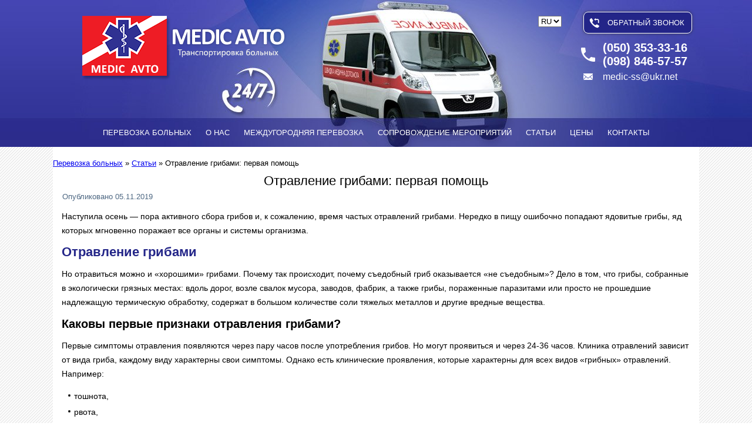

--- FILE ---
content_type: text/html; charset=UTF-8
request_url: https://medic-ss.com.ua/ru/otravlenie-gribami/
body_size: 17781
content:
<!DOCTYPE html><html lang="ru-RU"><head><script data-no-optimize="1">var litespeed_docref=sessionStorage.getItem("litespeed_docref");litespeed_docref&&(Object.defineProperty(document,"referrer",{get:function(){return litespeed_docref}}),sessionStorage.removeItem("litespeed_docref"));</script><meta http-equiv="Content-Type" content="text/html; charset=utf-8"><meta name="viewport" content="width=device-width, initial-scale=1.0"><title>Отравление грибами: первая помощь - Медик авто - Киев</title><meta name="google-site-verification" content="UogpGZmRRGhdXmO9wEjA9VCK_bLg66hnBuxHp-qx5NM" /><!--[if lt IE 9]><script src="https://html5shiv.googlecode.com/svn/trunk/html5.js"></script><![endif]--><meta name='robots' content='index, follow, max-image-preview:large, max-snippet:-1, max-video-preview:-1' /><link rel="alternate" href="https://medic-ss.com.ua/ru/otravlenie-gribami/" hreflang="ru" /><link rel="alternate" href="https://medic-ss.com.ua/uk/otruyennya-gribami/" hreflang="uk" /><meta name="description" content="Отравление грибами: первая помощь - Медик авто Транспортировка лежачих больных в Киеве и по Украине - (095) 629-72-72 - (098) 846-57-57" /><link rel="canonical" href="https://medic-ss.com.ua/ru/otravlenie-gribami/" /><meta property="og:locale" content="ru_RU" /><meta property="og:locale:alternate" content="uk_UA" /><meta property="og:type" content="article" /><meta property="og:title" content="Отравление грибами: первая помощь - Медик авто - Киев" /><meta property="og:description" content="Отравление грибами: первая помощь - Медик авто Транспортировка лежачих больных в Киеве и по Украине - (095) 629-72-72 - (098) 846-57-57" /><meta property="og:url" content="https://medic-ss.com.ua/ru/otravlenie-gribami/" /><meta property="og:site_name" content="Медик авто" /><meta property="article:published_time" content="2019-11-05T08:39:45+00:00" /><meta property="article:modified_time" content="2021-12-13T17:57:27+00:00" /><meta property="og:image" content="https://medic-ss.com.ua/wp-content/uploads/2019/11/otravlenie-gribami.jpg" /><meta property="og:image:width" content="640" /><meta property="og:image:height" content="302" /><meta property="og:image:type" content="image/jpeg" /><meta name="author" content="Медик Авто Компания" /><meta name="twitter:card" content="summary_large_image" /> <script type="application/ld+json" class="yoast-schema-graph">{"@context":"https://schema.org","@graph":[{"@type":"Article","@id":"https://medic-ss.com.ua/ru/otravlenie-gribami/#article","isPartOf":{"@id":"https://medic-ss.com.ua/ru/otravlenie-gribami/"},"author":{"name":"Медик Авто Компания","@id":"https://medic-ss.com.ua/ru/#/schema/person/03d24684746e9b4ef6407b8d5321f081"},"headline":"Отравление грибами: первая помощь","datePublished":"2019-11-05T08:39:45+00:00","dateModified":"2021-12-13T17:57:27+00:00","mainEntityOfPage":{"@id":"https://medic-ss.com.ua/ru/otravlenie-gribami/"},"wordCount":364,"publisher":{"@id":"https://medic-ss.com.ua/ru/#organization"},"image":{"@id":"https://medic-ss.com.ua/ru/otravlenie-gribami/#primaryimage"},"thumbnailUrl":"https://medic-ss.com.ua/wp-content/uploads/2019/11/otravlenie-gribami.jpg","articleSection":["Статьи"],"inLanguage":"ru-RU"},{"@type":"WebPage","@id":"https://medic-ss.com.ua/ru/otravlenie-gribami/","url":"https://medic-ss.com.ua/ru/otravlenie-gribami/","name":"Отравление грибами: первая помощь - Медик авто - Киев","isPartOf":{"@id":"https://medic-ss.com.ua/ru/#website"},"primaryImageOfPage":{"@id":"https://medic-ss.com.ua/ru/otravlenie-gribami/#primaryimage"},"image":{"@id":"https://medic-ss.com.ua/ru/otravlenie-gribami/#primaryimage"},"thumbnailUrl":"https://medic-ss.com.ua/wp-content/uploads/2019/11/otravlenie-gribami.jpg","datePublished":"2019-11-05T08:39:45+00:00","dateModified":"2021-12-13T17:57:27+00:00","description":"Отравление грибами: первая помощь - Медик авто Транспортировка лежачих больных в Киеве и по Украине - (095) 629-72-72 - (098) 846-57-57","breadcrumb":{"@id":"https://medic-ss.com.ua/ru/otravlenie-gribami/#breadcrumb"},"inLanguage":"ru-RU","potentialAction":[{"@type":"ReadAction","target":["https://medic-ss.com.ua/ru/otravlenie-gribami/"]}]},{"@type":"ImageObject","inLanguage":"ru-RU","@id":"https://medic-ss.com.ua/ru/otravlenie-gribami/#primaryimage","url":"https://medic-ss.com.ua/wp-content/uploads/2019/11/otravlenie-gribami.jpg","contentUrl":"https://medic-ss.com.ua/wp-content/uploads/2019/11/otravlenie-gribami.jpg","width":640,"height":302,"caption":"Отравление грибами первая помощь"},{"@type":"BreadcrumbList","@id":"https://medic-ss.com.ua/ru/otravlenie-gribami/#breadcrumb","itemListElement":[{"@type":"ListItem","position":1,"name":"Перевозка больных","item":"https://medic-ss.com.ua/ru/"},{"@type":"ListItem","position":2,"name":"Статьи","item":"https://medic-ss.com.ua/ru/news/"},{"@type":"ListItem","position":3,"name":"Отравление грибами: первая помощь"}]},{"@type":"WebSite","@id":"https://medic-ss.com.ua/ru/#website","url":"https://medic-ss.com.ua/ru/","name":"Медик авто","description":"Транспортировка больных, перевозка больных, мед такси Киев","publisher":{"@id":"https://medic-ss.com.ua/ru/#organization"},"potentialAction":[{"@type":"SearchAction","target":{"@type":"EntryPoint","urlTemplate":"https://medic-ss.com.ua/ru/?s={search_term_string}"},"query-input":{"@type":"PropertyValueSpecification","valueRequired":true,"valueName":"search_term_string"}}],"inLanguage":"ru-RU"},{"@type":"Organization","@id":"https://medic-ss.com.ua/ru/#organization","name":"Перевозка лежачих больных","url":"https://medic-ss.com.ua/ru/","logo":{"@type":"ImageObject","inLanguage":"ru-RU","@id":"https://medic-ss.com.ua/ru/#/schema/logo/image/","url":"https://medic-ss.com.ua/wp-content/uploads/2015/10/firma-perevozka-bolnyh.png","contentUrl":"https://medic-ss.com.ua/wp-content/uploads/2015/10/firma-perevozka-bolnyh.png","width":361,"height":130,"caption":"Перевозка лежачих больных"},"image":{"@id":"https://medic-ss.com.ua/ru/#/schema/logo/image/"}},{"@type":"Person","@id":"https://medic-ss.com.ua/ru/#/schema/person/03d24684746e9b4ef6407b8d5321f081","name":"Медик Авто Компания","sameAs":["https://medic-ss.com.ua/"]}]}</script>  <script id="wpp-js" type="litespeed/javascript" data-src="https://medic-ss.com.ua/wp-content/plugins/wordpress-popular-posts/assets/js/wpp.min.js?ver=7.3.6" data-sampling="0" data-sampling-rate="100" data-api-url="https://medic-ss.com.ua/wp-json/wordpress-popular-posts" data-post-id="2155" data-token="0d1b0c9240" data-lang="ru" data-debug="0"></script> <link rel="alternate" title="oEmbed (JSON)" type="application/json+oembed" href="https://medic-ss.com.ua/wp-json/oembed/1.0/embed?url=https%3A%2F%2Fmedic-ss.com.ua%2Fru%2Fotravlenie-gribami%2F&#038;lang=ru" /><link rel="alternate" title="oEmbed (XML)" type="text/xml+oembed" href="https://medic-ss.com.ua/wp-json/oembed/1.0/embed?url=https%3A%2F%2Fmedic-ss.com.ua%2Fru%2Fotravlenie-gribami%2F&#038;format=xml&#038;lang=ru" /><style id='wp-img-auto-sizes-contain-inline-css' type='text/css'>img:is([sizes=auto i],[sizes^="auto," i]){contain-intrinsic-size:3000px 1500px}
/*# sourceURL=wp-img-auto-sizes-contain-inline-css */</style><link data-optimized="2" rel="stylesheet" href="https://medic-ss.com.ua/wp-content/litespeed/css/3594173faf415f793a785eb561a28192.css?ver=4f3ef" /><style id='wp-block-image-inline-css' type='text/css'>.wp-block-image>a,.wp-block-image>figure>a{display:inline-block}.wp-block-image img{box-sizing:border-box;height:auto;max-width:100%;vertical-align:bottom}@media not (prefers-reduced-motion){.wp-block-image img.hide{visibility:hidden}.wp-block-image img.show{animation:show-content-image .4s}}.wp-block-image[style*=border-radius] img,.wp-block-image[style*=border-radius]>a{border-radius:inherit}.wp-block-image.has-custom-border img{box-sizing:border-box}.wp-block-image.aligncenter{text-align:center}.wp-block-image.alignfull>a,.wp-block-image.alignwide>a{width:100%}.wp-block-image.alignfull img,.wp-block-image.alignwide img{height:auto;width:100%}.wp-block-image .aligncenter,.wp-block-image .alignleft,.wp-block-image .alignright,.wp-block-image.aligncenter,.wp-block-image.alignleft,.wp-block-image.alignright{display:table}.wp-block-image .aligncenter>figcaption,.wp-block-image .alignleft>figcaption,.wp-block-image .alignright>figcaption,.wp-block-image.aligncenter>figcaption,.wp-block-image.alignleft>figcaption,.wp-block-image.alignright>figcaption{caption-side:bottom;display:table-caption}.wp-block-image .alignleft{float:left;margin:.5em 1em .5em 0}.wp-block-image .alignright{float:right;margin:.5em 0 .5em 1em}.wp-block-image .aligncenter{margin-left:auto;margin-right:auto}.wp-block-image :where(figcaption){margin-bottom:1em;margin-top:.5em}.wp-block-image.is-style-circle-mask img{border-radius:9999px}@supports ((-webkit-mask-image:none) or (mask-image:none)) or (-webkit-mask-image:none){.wp-block-image.is-style-circle-mask img{border-radius:0;-webkit-mask-image:url('data:image/svg+xml;utf8,<svg viewBox="0 0 100 100" xmlns="http://www.w3.org/2000/svg"><circle cx="50" cy="50" r="50"/></svg>');mask-image:url('data:image/svg+xml;utf8,<svg viewBox="0 0 100 100" xmlns="http://www.w3.org/2000/svg"><circle cx="50" cy="50" r="50"/></svg>');mask-mode:alpha;-webkit-mask-position:center;mask-position:center;-webkit-mask-repeat:no-repeat;mask-repeat:no-repeat;-webkit-mask-size:contain;mask-size:contain}}:root :where(.wp-block-image.is-style-rounded img,.wp-block-image .is-style-rounded img){border-radius:9999px}.wp-block-image figure{margin:0}.wp-lightbox-container{display:flex;flex-direction:column;position:relative}.wp-lightbox-container img{cursor:zoom-in}.wp-lightbox-container img:hover+button{opacity:1}.wp-lightbox-container button{align-items:center;backdrop-filter:blur(16px) saturate(180%);background-color:#5a5a5a40;border:none;border-radius:4px;cursor:zoom-in;display:flex;height:20px;justify-content:center;opacity:0;padding:0;position:absolute;right:16px;text-align:center;top:16px;width:20px;z-index:100}@media not (prefers-reduced-motion){.wp-lightbox-container button{transition:opacity .2s ease}}.wp-lightbox-container button:focus-visible{outline:3px auto #5a5a5a40;outline:3px auto -webkit-focus-ring-color;outline-offset:3px}.wp-lightbox-container button:hover{cursor:pointer;opacity:1}.wp-lightbox-container button:focus{opacity:1}.wp-lightbox-container button:focus,.wp-lightbox-container button:hover,.wp-lightbox-container button:not(:hover):not(:active):not(.has-background){background-color:#5a5a5a40;border:none}.wp-lightbox-overlay{box-sizing:border-box;cursor:zoom-out;height:100vh;left:0;overflow:hidden;position:fixed;top:0;visibility:hidden;width:100%;z-index:100000}.wp-lightbox-overlay .close-button{align-items:center;cursor:pointer;display:flex;justify-content:center;min-height:40px;min-width:40px;padding:0;position:absolute;right:calc(env(safe-area-inset-right) + 16px);top:calc(env(safe-area-inset-top) + 16px);z-index:5000000}.wp-lightbox-overlay .close-button:focus,.wp-lightbox-overlay .close-button:hover,.wp-lightbox-overlay .close-button:not(:hover):not(:active):not(.has-background){background:none;border:none}.wp-lightbox-overlay .lightbox-image-container{height:var(--wp--lightbox-container-height);left:50%;overflow:hidden;position:absolute;top:50%;transform:translate(-50%,-50%);transform-origin:top left;width:var(--wp--lightbox-container-width);z-index:9999999999}.wp-lightbox-overlay .wp-block-image{align-items:center;box-sizing:border-box;display:flex;height:100%;justify-content:center;margin:0;position:relative;transform-origin:0 0;width:100%;z-index:3000000}.wp-lightbox-overlay .wp-block-image img{height:var(--wp--lightbox-image-height);min-height:var(--wp--lightbox-image-height);min-width:var(--wp--lightbox-image-width);width:var(--wp--lightbox-image-width)}.wp-lightbox-overlay .wp-block-image figcaption{display:none}.wp-lightbox-overlay button{background:none;border:none}.wp-lightbox-overlay .scrim{background-color:#fff;height:100%;opacity:.9;position:absolute;width:100%;z-index:2000000}.wp-lightbox-overlay.active{visibility:visible}@media not (prefers-reduced-motion){.wp-lightbox-overlay.active{animation:turn-on-visibility .25s both}.wp-lightbox-overlay.active img{animation:turn-on-visibility .35s both}.wp-lightbox-overlay.show-closing-animation:not(.active){animation:turn-off-visibility .35s both}.wp-lightbox-overlay.show-closing-animation:not(.active) img{animation:turn-off-visibility .25s both}.wp-lightbox-overlay.zoom.active{animation:none;opacity:1;visibility:visible}.wp-lightbox-overlay.zoom.active .lightbox-image-container{animation:lightbox-zoom-in .4s}.wp-lightbox-overlay.zoom.active .lightbox-image-container img{animation:none}.wp-lightbox-overlay.zoom.active .scrim{animation:turn-on-visibility .4s forwards}.wp-lightbox-overlay.zoom.show-closing-animation:not(.active){animation:none}.wp-lightbox-overlay.zoom.show-closing-animation:not(.active) .lightbox-image-container{animation:lightbox-zoom-out .4s}.wp-lightbox-overlay.zoom.show-closing-animation:not(.active) .lightbox-image-container img{animation:none}.wp-lightbox-overlay.zoom.show-closing-animation:not(.active) .scrim{animation:turn-off-visibility .4s forwards}}@keyframes show-content-image{0%{visibility:hidden}99%{visibility:hidden}to{visibility:visible}}@keyframes turn-on-visibility{0%{opacity:0}to{opacity:1}}@keyframes turn-off-visibility{0%{opacity:1;visibility:visible}99%{opacity:0;visibility:visible}to{opacity:0;visibility:hidden}}@keyframes lightbox-zoom-in{0%{transform:translate(calc((-100vw + var(--wp--lightbox-scrollbar-width))/2 + var(--wp--lightbox-initial-left-position)),calc(-50vh + var(--wp--lightbox-initial-top-position))) scale(var(--wp--lightbox-scale))}to{transform:translate(-50%,-50%) scale(1)}}@keyframes lightbox-zoom-out{0%{transform:translate(-50%,-50%) scale(1);visibility:visible}99%{visibility:visible}to{transform:translate(calc((-100vw + var(--wp--lightbox-scrollbar-width))/2 + var(--wp--lightbox-initial-left-position)),calc(-50vh + var(--wp--lightbox-initial-top-position))) scale(var(--wp--lightbox-scale));visibility:hidden}}
/*# sourceURL=https://medic-ss.com.ua/wp-includes/blocks/image/style.min.css */</style><style id='wp-block-paragraph-inline-css' type='text/css'>.is-small-text{font-size:.875em}.is-regular-text{font-size:1em}.is-large-text{font-size:2.25em}.is-larger-text{font-size:3em}.has-drop-cap:not(:focus):first-letter{float:left;font-size:8.4em;font-style:normal;font-weight:100;line-height:.68;margin:.05em .1em 0 0;text-transform:uppercase}body.rtl .has-drop-cap:not(:focus):first-letter{float:none;margin-left:.1em}p.has-drop-cap.has-background{overflow:hidden}:root :where(p.has-background){padding:1.25em 2.375em}:where(p.has-text-color:not(.has-link-color)) a{color:inherit}p.has-text-align-left[style*="writing-mode:vertical-lr"],p.has-text-align-right[style*="writing-mode:vertical-rl"]{rotate:180deg}
/*# sourceURL=https://medic-ss.com.ua/wp-includes/blocks/paragraph/style.min.css */</style><style id='global-styles-inline-css' type='text/css'>:root{--wp--preset--aspect-ratio--square: 1;--wp--preset--aspect-ratio--4-3: 4/3;--wp--preset--aspect-ratio--3-4: 3/4;--wp--preset--aspect-ratio--3-2: 3/2;--wp--preset--aspect-ratio--2-3: 2/3;--wp--preset--aspect-ratio--16-9: 16/9;--wp--preset--aspect-ratio--9-16: 9/16;--wp--preset--color--black: #000000;--wp--preset--color--cyan-bluish-gray: #abb8c3;--wp--preset--color--white: #ffffff;--wp--preset--color--pale-pink: #f78da7;--wp--preset--color--vivid-red: #cf2e2e;--wp--preset--color--luminous-vivid-orange: #ff6900;--wp--preset--color--luminous-vivid-amber: #fcb900;--wp--preset--color--light-green-cyan: #7bdcb5;--wp--preset--color--vivid-green-cyan: #00d084;--wp--preset--color--pale-cyan-blue: #8ed1fc;--wp--preset--color--vivid-cyan-blue: #0693e3;--wp--preset--color--vivid-purple: #9b51e0;--wp--preset--gradient--vivid-cyan-blue-to-vivid-purple: linear-gradient(135deg,rgb(6,147,227) 0%,rgb(155,81,224) 100%);--wp--preset--gradient--light-green-cyan-to-vivid-green-cyan: linear-gradient(135deg,rgb(122,220,180) 0%,rgb(0,208,130) 100%);--wp--preset--gradient--luminous-vivid-amber-to-luminous-vivid-orange: linear-gradient(135deg,rgb(252,185,0) 0%,rgb(255,105,0) 100%);--wp--preset--gradient--luminous-vivid-orange-to-vivid-red: linear-gradient(135deg,rgb(255,105,0) 0%,rgb(207,46,46) 100%);--wp--preset--gradient--very-light-gray-to-cyan-bluish-gray: linear-gradient(135deg,rgb(238,238,238) 0%,rgb(169,184,195) 100%);--wp--preset--gradient--cool-to-warm-spectrum: linear-gradient(135deg,rgb(74,234,220) 0%,rgb(151,120,209) 20%,rgb(207,42,186) 40%,rgb(238,44,130) 60%,rgb(251,105,98) 80%,rgb(254,248,76) 100%);--wp--preset--gradient--blush-light-purple: linear-gradient(135deg,rgb(255,206,236) 0%,rgb(152,150,240) 100%);--wp--preset--gradient--blush-bordeaux: linear-gradient(135deg,rgb(254,205,165) 0%,rgb(254,45,45) 50%,rgb(107,0,62) 100%);--wp--preset--gradient--luminous-dusk: linear-gradient(135deg,rgb(255,203,112) 0%,rgb(199,81,192) 50%,rgb(65,88,208) 100%);--wp--preset--gradient--pale-ocean: linear-gradient(135deg,rgb(255,245,203) 0%,rgb(182,227,212) 50%,rgb(51,167,181) 100%);--wp--preset--gradient--electric-grass: linear-gradient(135deg,rgb(202,248,128) 0%,rgb(113,206,126) 100%);--wp--preset--gradient--midnight: linear-gradient(135deg,rgb(2,3,129) 0%,rgb(40,116,252) 100%);--wp--preset--font-size--small: 13px;--wp--preset--font-size--medium: 20px;--wp--preset--font-size--large: 36px;--wp--preset--font-size--x-large: 42px;--wp--preset--spacing--20: 0.44rem;--wp--preset--spacing--30: 0.67rem;--wp--preset--spacing--40: 1rem;--wp--preset--spacing--50: 1.5rem;--wp--preset--spacing--60: 2.25rem;--wp--preset--spacing--70: 3.38rem;--wp--preset--spacing--80: 5.06rem;--wp--preset--shadow--natural: 6px 6px 9px rgba(0, 0, 0, 0.2);--wp--preset--shadow--deep: 12px 12px 50px rgba(0, 0, 0, 0.4);--wp--preset--shadow--sharp: 6px 6px 0px rgba(0, 0, 0, 0.2);--wp--preset--shadow--outlined: 6px 6px 0px -3px rgb(255, 255, 255), 6px 6px rgb(0, 0, 0);--wp--preset--shadow--crisp: 6px 6px 0px rgb(0, 0, 0);}:where(.is-layout-flex){gap: 0.5em;}:where(.is-layout-grid){gap: 0.5em;}body .is-layout-flex{display: flex;}.is-layout-flex{flex-wrap: wrap;align-items: center;}.is-layout-flex > :is(*, div){margin: 0;}body .is-layout-grid{display: grid;}.is-layout-grid > :is(*, div){margin: 0;}:where(.wp-block-columns.is-layout-flex){gap: 2em;}:where(.wp-block-columns.is-layout-grid){gap: 2em;}:where(.wp-block-post-template.is-layout-flex){gap: 1.25em;}:where(.wp-block-post-template.is-layout-grid){gap: 1.25em;}.has-black-color{color: var(--wp--preset--color--black) !important;}.has-cyan-bluish-gray-color{color: var(--wp--preset--color--cyan-bluish-gray) !important;}.has-white-color{color: var(--wp--preset--color--white) !important;}.has-pale-pink-color{color: var(--wp--preset--color--pale-pink) !important;}.has-vivid-red-color{color: var(--wp--preset--color--vivid-red) !important;}.has-luminous-vivid-orange-color{color: var(--wp--preset--color--luminous-vivid-orange) !important;}.has-luminous-vivid-amber-color{color: var(--wp--preset--color--luminous-vivid-amber) !important;}.has-light-green-cyan-color{color: var(--wp--preset--color--light-green-cyan) !important;}.has-vivid-green-cyan-color{color: var(--wp--preset--color--vivid-green-cyan) !important;}.has-pale-cyan-blue-color{color: var(--wp--preset--color--pale-cyan-blue) !important;}.has-vivid-cyan-blue-color{color: var(--wp--preset--color--vivid-cyan-blue) !important;}.has-vivid-purple-color{color: var(--wp--preset--color--vivid-purple) !important;}.has-black-background-color{background-color: var(--wp--preset--color--black) !important;}.has-cyan-bluish-gray-background-color{background-color: var(--wp--preset--color--cyan-bluish-gray) !important;}.has-white-background-color{background-color: var(--wp--preset--color--white) !important;}.has-pale-pink-background-color{background-color: var(--wp--preset--color--pale-pink) !important;}.has-vivid-red-background-color{background-color: var(--wp--preset--color--vivid-red) !important;}.has-luminous-vivid-orange-background-color{background-color: var(--wp--preset--color--luminous-vivid-orange) !important;}.has-luminous-vivid-amber-background-color{background-color: var(--wp--preset--color--luminous-vivid-amber) !important;}.has-light-green-cyan-background-color{background-color: var(--wp--preset--color--light-green-cyan) !important;}.has-vivid-green-cyan-background-color{background-color: var(--wp--preset--color--vivid-green-cyan) !important;}.has-pale-cyan-blue-background-color{background-color: var(--wp--preset--color--pale-cyan-blue) !important;}.has-vivid-cyan-blue-background-color{background-color: var(--wp--preset--color--vivid-cyan-blue) !important;}.has-vivid-purple-background-color{background-color: var(--wp--preset--color--vivid-purple) !important;}.has-black-border-color{border-color: var(--wp--preset--color--black) !important;}.has-cyan-bluish-gray-border-color{border-color: var(--wp--preset--color--cyan-bluish-gray) !important;}.has-white-border-color{border-color: var(--wp--preset--color--white) !important;}.has-pale-pink-border-color{border-color: var(--wp--preset--color--pale-pink) !important;}.has-vivid-red-border-color{border-color: var(--wp--preset--color--vivid-red) !important;}.has-luminous-vivid-orange-border-color{border-color: var(--wp--preset--color--luminous-vivid-orange) !important;}.has-luminous-vivid-amber-border-color{border-color: var(--wp--preset--color--luminous-vivid-amber) !important;}.has-light-green-cyan-border-color{border-color: var(--wp--preset--color--light-green-cyan) !important;}.has-vivid-green-cyan-border-color{border-color: var(--wp--preset--color--vivid-green-cyan) !important;}.has-pale-cyan-blue-border-color{border-color: var(--wp--preset--color--pale-cyan-blue) !important;}.has-vivid-cyan-blue-border-color{border-color: var(--wp--preset--color--vivid-cyan-blue) !important;}.has-vivid-purple-border-color{border-color: var(--wp--preset--color--vivid-purple) !important;}.has-vivid-cyan-blue-to-vivid-purple-gradient-background{background: var(--wp--preset--gradient--vivid-cyan-blue-to-vivid-purple) !important;}.has-light-green-cyan-to-vivid-green-cyan-gradient-background{background: var(--wp--preset--gradient--light-green-cyan-to-vivid-green-cyan) !important;}.has-luminous-vivid-amber-to-luminous-vivid-orange-gradient-background{background: var(--wp--preset--gradient--luminous-vivid-amber-to-luminous-vivid-orange) !important;}.has-luminous-vivid-orange-to-vivid-red-gradient-background{background: var(--wp--preset--gradient--luminous-vivid-orange-to-vivid-red) !important;}.has-very-light-gray-to-cyan-bluish-gray-gradient-background{background: var(--wp--preset--gradient--very-light-gray-to-cyan-bluish-gray) !important;}.has-cool-to-warm-spectrum-gradient-background{background: var(--wp--preset--gradient--cool-to-warm-spectrum) !important;}.has-blush-light-purple-gradient-background{background: var(--wp--preset--gradient--blush-light-purple) !important;}.has-blush-bordeaux-gradient-background{background: var(--wp--preset--gradient--blush-bordeaux) !important;}.has-luminous-dusk-gradient-background{background: var(--wp--preset--gradient--luminous-dusk) !important;}.has-pale-ocean-gradient-background{background: var(--wp--preset--gradient--pale-ocean) !important;}.has-electric-grass-gradient-background{background: var(--wp--preset--gradient--electric-grass) !important;}.has-midnight-gradient-background{background: var(--wp--preset--gradient--midnight) !important;}.has-small-font-size{font-size: var(--wp--preset--font-size--small) !important;}.has-medium-font-size{font-size: var(--wp--preset--font-size--medium) !important;}.has-large-font-size{font-size: var(--wp--preset--font-size--large) !important;}.has-x-large-font-size{font-size: var(--wp--preset--font-size--x-large) !important;}
/*# sourceURL=global-styles-inline-css */</style><style id='classic-theme-styles-inline-css' type='text/css'>/*! This file is auto-generated */
.wp-block-button__link{color:#fff;background-color:#32373c;border-radius:9999px;box-shadow:none;text-decoration:none;padding:calc(.667em + 2px) calc(1.333em + 2px);font-size:1.125em}.wp-block-file__button{background:#32373c;color:#fff;text-decoration:none}
/*# sourceURL=/wp-includes/css/classic-themes.min.css */</style> <script type="litespeed/javascript" data-src="https://medic-ss.com.ua/wp-content/themes/medicss1/jquery.js" id="jquery-js"></script> <link rel="https://api.w.org/" href="https://medic-ss.com.ua/wp-json/" /><link rel="alternate" title="JSON" type="application/json" href="https://medic-ss.com.ua/wp-json/wp/v2/posts/2155" /><link rel='shortlink' href='https://medic-ss.com.ua/?p=2155' /> <script type="litespeed/javascript">window._wp_rp_static_base_url='https://wprp.zemanta.com/static/';window._wp_rp_wp_ajax_url="https://medic-ss.com.ua/wp-admin/admin-ajax.php";window._wp_rp_plugin_version='3.6.4';window._wp_rp_post_id='2155';window._wp_rp_num_rel_posts='5';window._wp_rp_thumbnails=!0;window._wp_rp_post_title='%D0%9E%D1%82%D1%80%D0%B0%D0%B2%D0%BB%D0%B5%D0%BD%D0%B8%D0%B5+%D0%B3%D1%80%D0%B8%D0%B1%D0%B0%D0%BC%D0%B8%3A+%D0%BF%D0%B5%D1%80%D0%B2%D0%B0%D1%8F+%D0%BF%D0%BE%D0%BC%D0%BE%D1%89%D1%8C';window._wp_rp_post_tags=['%D0%A1%D1%82%D0%B0%D1%82%D1%8C%D0%B8','lili'];window._wp_rp_promoted_content=!0</script> <style id="wpp-loading-animation-styles">@-webkit-keyframes bgslide{from{background-position-x:0}to{background-position-x:-200%}}@keyframes bgslide{from{background-position-x:0}to{background-position-x:-200%}}.wpp-widget-block-placeholder,.wpp-shortcode-placeholder{margin:0 auto;width:60px;height:3px;background:#dd3737;background:linear-gradient(90deg,#dd3737 0%,#571313 10%,#dd3737 100%);background-size:200% auto;border-radius:3px;-webkit-animation:bgslide 1s infinite linear;animation:bgslide 1s infinite linear}</style><link rel="shortcut icon" href="https://medic-ss.com.ua/wp-content/themes/medicss1/favicon.ico" /><style type="text/css" id="wp-custom-css">@media (max-width:992px),  {
	/*.sheet, .header, body{
	max-width: 100%;
}
body {
	min-width: 10%;
}
.vc_row {
	margin: 0;
}
.vc_non_responsive .vc_row .vc_col-sm-12 {
	width: 100%;
}
	.vc_non_responsive .vc_row .vc_col-sm-4{
    width: 100%;
}
	.content-layout, .content-layout-row {
		display: inline-block;
	}*/
.desktop-nav {
		display: none;
	}
	#block-19 figure {
margin: 0;	
text-align: center;
	}
	#block-19 img {
		width: 70%;
}	
div.layout-cell.layout-cell-size4{
	display: inline-block;
	width: 50%;
}
.footer-inner  {
  width: 100%;
	padding: 0;
}
.footer-inner .content-layout {
	width: 96%;
	margin: 0 2%;
}
div.center-inner {
	float: none;
	padding: 5px;
}
.header, #main {
	background: #757ec3;
}
.phones {
  float: none; 
  width: 60%;
  margin: 0 auto;
}
ul.hmenu.menu-12{
	display: none;
}
.mob-menu-left-bg-holder{
		background: rgba(225,225,225,0.9);
}
}
.elementor-accordion .elementor-tab-title .elementor-accordion-icon .elementor-accordion-icon-closed, .elementor-accordion .elementor-tab-title.elementor-active .elementor-accordion-icon-opened {
    padding-top: 10px;
}
.elementor-accordion .elementor-tab-title a{
    color: #54595f;
    font-size: 18px;
    font-family: 'PT Sans',Arial,'Arial Unicode MS',Helvetica,Sans-Serif;
	font-weight: 300;
}
#mobh{
	display: none;
	margin-left: 15px;
}
@media (max-width:820px) {
	.logo img{
		width: 100%;
		height: 100%;
	}
	.logo {
		width: 70%;
		margin: 0 15%;
	}
.phones, .phones table {
		width: 100%;
	}
	#desch{
display: none;
	}
	#mobh{
	display: block;
}
	#btn {
		font-size: 12px;
		margin: 0;
	}
	.header{
		height: 180px;
	}
}
#stoim input[type="text"], #stoim textarea{
	width: 400px;
	max-width: 100%;
}
.su-table-responsive {
	overflow-x: unset !important;
}
body, header, .sheet, .copyright{
	min-width: 200px;
	max-width: 100%;
}
.mob-menu-logo-holder{
	background: rgba(225,225,225,0.9);
	margin-top: 0;
}
.mobmenul-container{
	top: 0;
}
.langs{
	float: right;
	margin: 25px;
	font-size: 18px;
}
.langs a{
	color: #fff;
	text-decoration: none;
}
.langs img{
	width: 20px !important;
	height: 14px !important;
}
ul.hmenu>li>a{
	padding: 0 8px;
}
.hmenu li a:hover{
	padding: 0 8px !important;
}
.footer-inner #block-17:lang(RU) {
	display: none;
}
.footer-inner #block-14:lang(UK) {
	display: none;
}
.shapes #block-19, .shapes #block-18{
	float: left;
}
.shapes #block-19:lang(RU) {
	display: none;
}
.shapes #block-18:lang(UK) {
	display: none;
}
@media screen and (min-width:992px){
	.blog article{
		width: 49%;
		float: left;
	}
	.blog article:nth-of-type(2n+1) {
    clear: both;
}
}</style></head><body class="wp-singular post-template-default single single-post postid-2155 single-format-standard wp-theme-medicss1"><div id="main"><header class="header"><div class="shapes"><div class="widget widget-odd widget-first widget-1 widget widget_block widget_media_image" id="block-18" ><div class="widget-content"><figure class="wp-block-image size-large"><a href="https://medic-ss.com.ua/"><img data-lazyloaded="1" src="[data-uri]" width="361" height="130" decoding="async" data-src="https://medic-ss.com.ua/wp-content/uploads/2021/10/medic-avto.png" alt=""/></a></figure></div></div><div class="widget widget-even widget-2 widget widget_block widget_media_image" id="block-19" ><div class="widget-content"><figure class="wp-block-image size-large"><a href="https://medic-ss.com.ua/uk/"><img data-lazyloaded="1" src="[data-uri]" width="361" height="130" decoding="async" data-src="https://medic-ss.com.ua/wp-content/uploads/2021/10/medic-avto-uk.png" alt=""/></a></figure></div></div><div class="widget widget-odd widget-3 phones widget widget_black_studio_tinymce" id="black-studio-tinymce-21" ><div class="widget-content"><div class="textwidget"><table id="desch"><tbody><tr><td style="height: 50px;" colspan="2"><a id="btn" href="https://medic-ss.com.ua/kontakty/">ОБРАТНЫЙ ЗВОНОК</a></p><div class="fancybox-hidden" style="display: none;"><div id="contact_form_pop"><div class="wpcf7 no-js" id="wpcf7-f1537-o1" lang="ru-RU" dir="ltr" data-wpcf7-id="1537"><div class="screen-reader-response"><p role="status" aria-live="polite" aria-atomic="true"></p><ul></ul></div><form action="/ru/otravlenie-gribami/#wpcf7-f1537-o1" method="post" class="wpcf7-form init use-floating-validation-tip" aria-label="Контактная форма" novalidate="novalidate" data-status="init"><fieldset class="hidden-fields-container"><input type="hidden" name="_wpcf7" value="1537" /><input type="hidden" name="_wpcf7_version" value="6.1.4" /><input type="hidden" name="_wpcf7_locale" value="ru_RU" /><input type="hidden" name="_wpcf7_unit_tag" value="wpcf7-f1537-o1" /><input type="hidden" name="_wpcf7_container_post" value="0" /><input type="hidden" name="_wpcf7_posted_data_hash" value="" /></fieldset><p>Имя</p><p><span class="wpcf7-form-control-wrap" data-name="your-name"><input size="40" maxlength="400" class="wpcf7-form-control wpcf7-text wpcf7-validates-as-required" aria-required="true" aria-invalid="false" value="" type="text" name="your-name" /></span></p><p>Телефон</p><p><span class="wpcf7-form-control-wrap" data-name="tel-419"><input size="40" maxlength="400" class="wpcf7-form-control wpcf7-tel wpcf7-validates-as-required wpcf7-text wpcf7-validates-as-tel" aria-required="true" aria-invalid="false" value="" type="tel" name="tel-419" /></span></p><p><input class="wpcf7-form-control wpcf7-submit has-spinner btn" type="submit" value="Заказать обратный звонок" /></p><div class="wpcf7-response-output" aria-hidden="true"></div></form></div></div></div></td></tr><tr><td><img data-lazyloaded="1" src="[data-uri]" class="aligncenter size-full wp-image-1534" data-src="https://www.medic-ss.com.ua/wp-content/uploads/2015/10/phone-24.png" alt="phone-24" width="24" height="24" /></td><td><p><a style="color: white; text-decoration: none;" href="tel:+380956297272"><strong><span style="font-size: 20px;">(050) 353-33-16</span></strong></a></p><p><a style="color: white; text-decoration: none;" href="tel:+380988465757"><strong><span style="font-size: 20px;">(098) 846-57-57</span></strong></a></p></td></tr><tr><td><img data-lazyloaded="1" src="[data-uri]" class="aligncenter size-full wp-image-1535" data-src="https://www.medic-ss.com.ua/wp-content/uploads/2015/10/email.png" alt="email" width="16" height="11" /></td><td><a style="color: white; text-decoration: none;" href="mailto:medic-ss@ukr.net"><span style="font-size: 16px;">medic-ss@ukr.net</span></a></td></tr></tbody></table><table id="mobh"><tbody><tr><td style="height: 50px;" rowspan="2"><a id="btn" href="https://medic-ss.com.ua/kontakty/">ОБРАТНЫЙ ЗВОНОК</a></p><div class="fancybox-hidden" style="display: none;"><div id="contact_form_pop"><div class="wpcf7 no-js" id="wpcf7-f1537-o2" lang="ru-RU" dir="ltr" data-wpcf7-id="1537"><div class="screen-reader-response"><p role="status" aria-live="polite" aria-atomic="true"></p><ul></ul></div><form action="/ru/otravlenie-gribami/#wpcf7-f1537-o2" method="post" class="wpcf7-form init use-floating-validation-tip" aria-label="Контактная форма" novalidate="novalidate" data-status="init"><fieldset class="hidden-fields-container"><input type="hidden" name="_wpcf7" value="1537" /><input type="hidden" name="_wpcf7_version" value="6.1.4" /><input type="hidden" name="_wpcf7_locale" value="ru_RU" /><input type="hidden" name="_wpcf7_unit_tag" value="wpcf7-f1537-o2" /><input type="hidden" name="_wpcf7_container_post" value="0" /><input type="hidden" name="_wpcf7_posted_data_hash" value="" /></fieldset><p>Имя</p><p><span class="wpcf7-form-control-wrap" data-name="your-name"><input size="40" maxlength="400" class="wpcf7-form-control wpcf7-text wpcf7-validates-as-required" aria-required="true" aria-invalid="false" value="" type="text" name="your-name" /></span></p><p>Телефон</p><p><span class="wpcf7-form-control-wrap" data-name="tel-419"><input size="40" maxlength="400" class="wpcf7-form-control wpcf7-tel wpcf7-validates-as-required wpcf7-text wpcf7-validates-as-tel" aria-required="true" aria-invalid="false" value="" type="tel" name="tel-419" /></span></p><p><input class="wpcf7-form-control wpcf7-submit has-spinner btn" type="submit" value="Заказать обратный звонок" /></p><div class="wpcf7-response-output" aria-hidden="true"></div></form></div></div></div></td><td><p><a style="color: white; text-decoration: none;" href="tel:+380956297272"><strong><span style="font-size: 16px;">(095) 629-72-72</span></strong></a></p><p><a style="color: white; text-decoration: none;" href="tel:+380988465757"><strong><span style="font-size: 16px;">(098) 846-57-57</span></strong></a></p></td></tr><tr><td><a style="color: white; text-decoration: none;" href="mailto:medic-ss@ukr.net"><span style="font-size: 16px;">medic-ss@ukr.net</span></a></td></tr></tbody></table></div></div></div><div class="widget widget-odd widget-last widget-5 langs widget widget_polylang" id="polylang-2" ><div class="widget-content"><label class="screen-reader-text" for="lang_choice_polylang-2">Выбрать язык</label><select name="lang_choice_polylang-2" id="lang_choice_polylang-2" class="pll-switcher-select"><option value="https://medic-ss.com.ua/ru/otravlenie-gribami/" lang="ru-RU" selected='selected' data-lang="{&quot;id&quot;:0,&quot;name&quot;:&quot;RU&quot;,&quot;slug&quot;:&quot;ru&quot;,&quot;dir&quot;:0}">RU</option><option value="https://medic-ss.com.ua/uk/otruyennya-gribami/" lang="uk" data-lang="{&quot;id&quot;:0,&quot;name&quot;:&quot;UK&quot;,&quot;slug&quot;:&quot;uk&quot;,&quot;dir&quot;:0}">UK</option></select> <script type="litespeed/javascript">document.getElementById("lang_choice_polylang-2").addEventListener("change",function(event){location.href=event.currentTarget.value})</script></div></div></div><nav class="nav"><ul class="hmenu menu-12"><li class="menu-item-2038"><a title="Перевозка больных" href="https://medic-ss.com.ua/ru/">Перевозка больных</a></li><li class="menu-item-1552"><a title="О нас" href="https://medic-ss.com.ua/ru/about/">О нас</a></li><li class="menu-item-1504"><a title="Междугородняя перевозка" href="https://medic-ss.com.ua/ru/mezhdugorodnyaya-perevozka-bolnyh/">Междугородняя перевозка</a></li><li class="menu-item-1503"><a title="Сопровождение мероприятий" href="https://medic-ss.com.ua/ru/soprovojdenie-meropriyatij/">Сопровождение мероприятий</a></li><li class="menu-item-3314"><a title="Статьи" href="https://medic-ss.com.ua/ru/blog/">Статьи</a></li><li class="menu-item-2829"><a title="Цены" href="https://medic-ss.com.ua/ru/stoimost/">Цены</a></li><li class="menu-item-1351"><a title="Контакты" href="https://medic-ss.com.ua/ru/kontakty/">Контакты</a></li></ul></nav></header><div class="sheet clearfix"><div class="layout-wrapper"><div class="content-layout"><div class="content-layout-row"><div class="layout-cell content"><p id="breadcrumbs"><span><span><a href="https://medic-ss.com.ua/ru/">Перевозка больных</a></span> » <span><a href="https://medic-ss.com.ua/ru/news/">Статьи</a></span> » <span class="breadcrumb_last" aria-current="page">Отравление грибами: первая помощь</span></span></p><article id="post-2155"  class="post article  post-2155 post type-post status-publish format-standard has-post-thumbnail hentry category-news"><h1 class="postheader">Отравление грибами: первая помощь</h1><div class="postheadericons metadata-icons"><span class="postdateicon"><span class="date">Опубликовано</span> <span class="entry-date" title="10:39">05.11.2019</span></span></div><div class="postcontent postcontent-0 clearfix"><p>Наступила осень — пора активного сбора грибов и, к сожалению, время частых отравлений грибами. Нередко в пищу ошибочно попадают ядовитые грибы, яд которых мгновенно поражает все органы и системы организма.</p><p><span id="more-2155"></span></p><h2>Отравление грибами</h2><p>Но отравиться можно и &#171;хорошими&#187; грибами. Почему так происходит, почему съедобный гриб оказывается &#171;не съедобным&#187;? Дело в том, что грибы, собранные в экологически грязных местах: вдоль дорог, возле свалок мусора, заводов, фабрик, а также грибы, пораженные паразитами или просто не прошедшие надлежащую термическую обработку, содержат в большом количестве соли тяжелых металлов и другие вредные вещества.</p><h3>Каковы первые признаки отравления грибами?</h3><p>Первые симптомы отравления появляются через пару часов после употребления грибов. Но могут проявиться и через 24-36 часов. Клиника отравлений зависит от вида гриба, каждому виду характерны свои симптомы. Однако есть клинические проявления, которые характерны для всех видов &#171;грибных&#187; отравлений. Например:</p><ul><li>тошнота,</li><li>рвота,</li><li>боль в животе,</li><li>вздутие,</li><li>головная боль,</li><li>боль в мышцах,</li><li>повышение температуры,</li><li>расстройство желудка.</li></ul><p>При употреблении бледной поганки поражается печень, она увеличивается в размерах, болезненна, что сопровождается застоем желчи и желтушным окрашивание кожи. А также страдают почки, вплоть до почечной недостаточности. Сморчки разрушают эритроциты, и также при этом поражается печень. Красный мухомор вызывает повышенную саливацию, слюнотечение, поражает сердце и сосуды, что ведет к внезапному снижению артериального давления. Мишенью становится нервная система, у больного появляются галлюцинации, нарушается сознание.</p><h3>Первая помощь</h3><p>Оказывая первую помощь, необходимо освободить организм от ядов и токсинов. И защитить его от их пагубных влияний. Для этого необходимо пить много теплой воды с добавлением марганцовки. Воду пьют небольшими глотками, а затем вызывают рвоту. Так следует проделывать до тех пор, пока вода станет прозрачной и не будет содержать остатков пищи. Затем больному дать активированный уголь, он способен собирать токсины и выводить их из организма. Но рвота и понос могут быстро обезводить организм, уменьшить объем циркулирующей крови и снизить давление. Поэтому очень важно обильно поить пострадавшего. Эти мероприятия следует проводить в домашних условиях до приезда скорой помощи.</p><p>Чтобы избежать отравлений грибами, необходимо быть внимательным при их сборе. Грибы должны быть съедобными, неповрежденными, не пораженными различными паразитами. Собирать их следует в экологически чистых местах. Собранные в лесах грибы требуют длительной термической обработки, сначала их необходимо отварить, воду слить, а затем обжарить. Хранить в холодильнике грибы можно не дольше двух-трех часов.</p><div class="wp_rp_wrap  wp_rp_vertical" id="wp_rp_first"><div class="wp_rp_content"><h3 class="related_post_title">Похожие записи</h3><ul class="related_post wp_rp"><li data-position="0" data-poid="in-2958" data-post-type="none" ><a href="https://medic-ss.com.ua/ru/ekstrapiramidnyj-sindrom/" class="wp_rp_thumbnail"><img data-lazyloaded="1" src="[data-uri]" decoding="async" data-src="https://medic-ss.com.ua/wp-content/uploads/2021/06/Ekstrapiramidnyj-sindrom-200x150.jpg" alt="Что такое экстрапирамидный синдром и почему он возникает?" width="200" height="150" /></a><a href="https://medic-ss.com.ua/ru/ekstrapiramidnyj-sindrom/" class="wp_rp_title">Что такое экстрапирамидный синдром и почему он возникает?</a></li><li data-position="1" data-poid="in-3087" data-post-type="none" ><a href="https://medic-ss.com.ua/uk/diagnostichna-vizualizatsiya/" class="wp_rp_thumbnail"><img data-lazyloaded="1" src="[data-uri]" decoding="async" data-src="https://medic-ss.com.ua/wp-content/uploads/2021/09/Diagnosticheskaya-vizualizatsiya-200x150.jpg" alt="Діагностична візуалізація" width="200" height="150" /></a><a href="https://medic-ss.com.ua/uk/diagnostichna-vizualizatsiya/" class="wp_rp_title">Діагностична візуалізація</a></li><li data-position="2" data-poid="in-2921" data-post-type="none" ><a href="https://medic-ss.com.ua/ru/kardiomiopatiya/" class="wp_rp_thumbnail"><img data-lazyloaded="1" src="[data-uri]" decoding="async" data-src="https://medic-ss.com.ua/wp-content/uploads/2021/06/Kardiomiopatiya-200x150.jpg" alt="Кардиомиопатия – симптомы" width="200" height="150" /></a><a href="https://medic-ss.com.ua/ru/kardiomiopatiya/" class="wp_rp_title">Кардиомиопатия – симптомы</a></li><li data-position="3" data-poid="in-2561" data-post-type="none" ><a href="https://medic-ss.com.ua/uk/persha-dopomoga-pri-stenokardiyi/" class="wp_rp_thumbnail"><img data-lazyloaded="1" src="[data-uri]" loading="lazy" decoding="async" data-src="https://medic-ss.com.ua/wp-content/uploads/2019/11/stenokardiya-200x150.jpg" alt="Перша допомога при стенокардії" width="200" height="150" /></a><a href="https://medic-ss.com.ua/uk/persha-dopomoga-pri-stenokardiyi/" class="wp_rp_title">Перша допомога при стенокардії</a></li><li data-position="4" data-poid="in-3254" data-post-type="none" ><a href="https://medic-ss.com.ua/ru/chto-delat-pri-anafilakticheskom-shoke-simptomy-pervaya-pomoshh/" class="wp_rp_thumbnail"><img data-lazyloaded="1" src="[data-uri]" loading="lazy" decoding="async" data-src="https://medic-ss.com.ua/wp-content/uploads/2021/11/anafilakticheskij-shok-200x150.jpg" alt="Что делать при анафилактическом шоке: симптомы, первая помощь" width="200" height="150" /></a><a href="https://medic-ss.com.ua/ru/chto-delat-pri-anafilakticheskom-shoke-simptomy-pervaya-pomoshh/" class="wp_rp_title">Что делать при анафилактическом шоке: симптомы, первая помощь</a></li></ul></div></div></div></article></div></div></div></div></div><footer class="footer"><div class="footer-inner"><div class="content-layout"><div class="content-layout-row"><div class="layout-cell layout-cell-size4"><div class="center-wrapper"><div class="center-inner"><div class="widget widget-odd widget-first widget-1 widget widget_block widget_text footer-text" id="block-14" ><div class="widget-content"><p class="has-text-align-left">"Медик Авто" © 2015<br> Транспортировка больных<br> Копирование текстов запрещено</p></div></div><div class="widget widget-even widget-last widget-2 widget widget_block widget_text footer-text" id="block-17" ><div class="widget-content"><p>"Медик Авто" © 2015<br> Транспортування хворих<br> Копіювання текстів заборонено</p></div></div></div></div><div class="clearfix"></div></div><div class="layout-cell layout-cell-size4"><div class="center-wrapper"><div class="center-inner"><div class="widget widget-odd widget-first widget-1 widget widget_nav_menu footer-text" id="nav_menu-2" ><div class="widget-content"><div class="menu-medtaksi-container"><ul id="menu-medtaksi" class="menu"><li id="menu-item-1714" class="menu-item menu-item-type-post_type menu-item-object-page menu-item-1714"><a href="https://medic-ss.com.ua/ru/karta-sajta/">Карта сайта</a></li><li id="menu-item-1727" class="menu-item menu-item-type-post_type menu-item-object-page menu-item-privacy-policy menu-item-1727"><a rel="privacy-policy" href="https://medic-ss.com.ua/ru/politika-konfidentsialnosti/">Политика конфиденциальности</a></li></ul></div></div></div><div class="widget widget-odd widget-3 widget widget_search footer-text" id="search-2" ><div class="widget-content"><form class="search" method="get" name="searchform" action="https://medic-ss.com.ua/ru/">
<input name="s" type="text" value="" />
<input class="search-button" type="submit" value="" /></form></div></div></div></div><div class="clearfix"></div></div><div class="layout-cell layout-cell-size4"><div class="center-wrapper"><div class="center-inner"><div class="widget widget-odd widget-first widget-1 widget widget_block footer-text" id="block-21" ><div class="widget-content"> <script type="litespeed/javascript" data-src="https://www.googletagmanager.com/gtag/js?id=UA-121806203-1"></script> <script type="litespeed/javascript">window.dataLayer=window.dataLayer||[];function gtag(){dataLayer.push(arguments)}
gtag('js',new Date());gtag('config','UA-121806203-1')</script> </div></div><div class="widget widget_text widget-even widget-last widget-2 widget widget_custom_html footer-text" id="custom_html-6" ><div class="widget-content"><div class="textwidget custom-html-widget">
<a href='http://hit.ua/?x=68261' target='_blank'> <script language="javascript" type="text/javascript">Cd=document;Cr="&"+Math.random();Cp="&s=1";
Cd.cookie="b=b";if(Cd.cookie)Cp+="&c=1";
Cp+="&t="+(new Date()).getTimezoneOffset();
if(self!=top)Cp+="&f=1";</script> <script language="javascript1.1" type="text/javascript">if(navigator.javaEnabled())Cp+="&j=1";</script> <script language="javascript1.2" type="text/javascript">if(typeof(screen)!='undefined')Cp+="&w="+screen.width+"&h="+
screen.height+"&d="+(screen.colorDepth?screen.colorDepth:screen.pixelDepth);</script> <script language="javascript" type="text/javascript">Cd.write("<img src='//c.hit.ua/hit?i=68261&g=0&x=2"+Cp+Cr+
"&r="+escape(Cd.referrer)+"&u="+escape(window.location.href)+
"' border='0' wi"+"dth='1' he"+"ight='1'/>");</script> <noscript>
<img src='//c.hit.ua/hit?i=68261&amp;g=0&amp;x=2' border='0'/>
</noscript></a></div></div></div></div></div><div class="clearfix"></div></div><div class="layout-cell layout-cell-size4"><div class="center-wrapper"><div class="center-inner"><div class="widget widget-odd widget-last widget-first widget-1 widget widget_black_studio_tinymce footer-text" id="black-studio-tinymce-18" ><div class="widget-content"><div class="textwidget"><table style="height: 46px;"><tbody><tr style="height: 23px;"><td style="height: 23px;"> (050) 353-33-16</td><td style="height: 46px;" rowspan="2"><a style="padding-left: 20px;" href="https://www.facebook.com/MedicTaxi/" target="_blank" rel="noopener"><img data-lazyloaded="1" src="[data-uri]" class="alignnone size-full wp-image-2177" data-src="https://medic-ss.com.ua/wp-content/uploads/2019/12/facebook_logo.png" alt="Facebook_logo" width="30" height="30" /></a></td></tr><tr style="height: 23px;"><td style="height: 23px;"> (098) 846-57-57</td></tr></tbody></table><p style="text-align: left;">medic-ss@ukr.net</p></div></div></div></div></div><div class="clearfix"></div></div></div></div><div class="footer-text"></div></div></footer></div><div id="wp-footer"> <script type="speculationrules">{"prefetch":[{"source":"document","where":{"and":[{"href_matches":"/*"},{"not":{"href_matches":["/wp-*.php","/wp-admin/*","/wp-content/uploads/*","/wp-content/*","/wp-content/plugins/*","/wp-content/themes/medicss1/*","/*\\?(.+)"]}},{"not":{"selector_matches":"a[rel~=\"nofollow\"]"}},{"not":{"selector_matches":".no-prefetch, .no-prefetch a"}}]},"eagerness":"conservative"}]}</script> <script id="wp-i18n-js-after" type="litespeed/javascript">wp.i18n.setLocaleData({'text direction\u0004ltr':['ltr']})</script> <script id="contact-form-7-js-translations" type="litespeed/javascript">(function(domain,translations){var localeData=translations.locale_data[domain]||translations.locale_data.messages;localeData[""].domain=domain;wp.i18n.setLocaleData(localeData,domain)})("contact-form-7",{"translation-revision-date":"2025-09-30 08:46:06+0000","generator":"GlotPress\/4.0.1","domain":"messages","locale_data":{"messages":{"":{"domain":"messages","plural-forms":"nplurals=3; plural=(n % 10 == 1 && n % 100 != 11) ? 0 : ((n % 10 >= 2 && n % 10 <= 4 && (n % 100 < 12 || n % 100 > 14)) ? 1 : 2);","lang":"ru"},"This contact form is placed in the wrong place.":["\u042d\u0442\u0430 \u043a\u043e\u043d\u0442\u0430\u043a\u0442\u043d\u0430\u044f \u0444\u043e\u0440\u043c\u0430 \u0440\u0430\u0437\u043c\u0435\u0449\u0435\u043d\u0430 \u0432 \u043d\u0435\u043f\u0440\u0430\u0432\u0438\u043b\u044c\u043d\u043e\u043c \u043c\u0435\u0441\u0442\u0435."],"Error:":["\u041e\u0448\u0438\u0431\u043a\u0430:"]}},"comment":{"reference":"includes\/js\/index.js"}})</script> <script id="contact-form-7-js-before" type="litespeed/javascript">var wpcf7={"api":{"root":"https:\/\/medic-ss.com.ua\/wp-json\/","namespace":"contact-form-7\/v1"},"cached":1}</script> <script id="pll_cookie_script-js-after" type="litespeed/javascript">(function(){var expirationDate=new Date();expirationDate.setTime(expirationDate.getTime()+31536000*1000);document.cookie="pll_language=ru; expires="+expirationDate.toUTCString()+"; path=/; secure; SameSite=Lax"}())</script> </div> <script data-no-optimize="1">window.lazyLoadOptions=Object.assign({},{threshold:300},window.lazyLoadOptions||{});!function(t,e){"object"==typeof exports&&"undefined"!=typeof module?module.exports=e():"function"==typeof define&&define.amd?define(e):(t="undefined"!=typeof globalThis?globalThis:t||self).LazyLoad=e()}(this,function(){"use strict";function e(){return(e=Object.assign||function(t){for(var e=1;e<arguments.length;e++){var n,a=arguments[e];for(n in a)Object.prototype.hasOwnProperty.call(a,n)&&(t[n]=a[n])}return t}).apply(this,arguments)}function o(t){return e({},at,t)}function l(t,e){return t.getAttribute(gt+e)}function c(t){return l(t,vt)}function s(t,e){return function(t,e,n){e=gt+e;null!==n?t.setAttribute(e,n):t.removeAttribute(e)}(t,vt,e)}function i(t){return s(t,null),0}function r(t){return null===c(t)}function u(t){return c(t)===_t}function d(t,e,n,a){t&&(void 0===a?void 0===n?t(e):t(e,n):t(e,n,a))}function f(t,e){et?t.classList.add(e):t.className+=(t.className?" ":"")+e}function _(t,e){et?t.classList.remove(e):t.className=t.className.replace(new RegExp("(^|\\s+)"+e+"(\\s+|$)")," ").replace(/^\s+/,"").replace(/\s+$/,"")}function g(t){return t.llTempImage}function v(t,e){!e||(e=e._observer)&&e.unobserve(t)}function b(t,e){t&&(t.loadingCount+=e)}function p(t,e){t&&(t.toLoadCount=e)}function n(t){for(var e,n=[],a=0;e=t.children[a];a+=1)"SOURCE"===e.tagName&&n.push(e);return n}function h(t,e){(t=t.parentNode)&&"PICTURE"===t.tagName&&n(t).forEach(e)}function a(t,e){n(t).forEach(e)}function m(t){return!!t[lt]}function E(t){return t[lt]}function I(t){return delete t[lt]}function y(e,t){var n;m(e)||(n={},t.forEach(function(t){n[t]=e.getAttribute(t)}),e[lt]=n)}function L(a,t){var o;m(a)&&(o=E(a),t.forEach(function(t){var e,n;e=a,(t=o[n=t])?e.setAttribute(n,t):e.removeAttribute(n)}))}function k(t,e,n){f(t,e.class_loading),s(t,st),n&&(b(n,1),d(e.callback_loading,t,n))}function A(t,e,n){n&&t.setAttribute(e,n)}function O(t,e){A(t,rt,l(t,e.data_sizes)),A(t,it,l(t,e.data_srcset)),A(t,ot,l(t,e.data_src))}function w(t,e,n){var a=l(t,e.data_bg_multi),o=l(t,e.data_bg_multi_hidpi);(a=nt&&o?o:a)&&(t.style.backgroundImage=a,n=n,f(t=t,(e=e).class_applied),s(t,dt),n&&(e.unobserve_completed&&v(t,e),d(e.callback_applied,t,n)))}function x(t,e){!e||0<e.loadingCount||0<e.toLoadCount||d(t.callback_finish,e)}function M(t,e,n){t.addEventListener(e,n),t.llEvLisnrs[e]=n}function N(t){return!!t.llEvLisnrs}function z(t){if(N(t)){var e,n,a=t.llEvLisnrs;for(e in a){var o=a[e];n=e,o=o,t.removeEventListener(n,o)}delete t.llEvLisnrs}}function C(t,e,n){var a;delete t.llTempImage,b(n,-1),(a=n)&&--a.toLoadCount,_(t,e.class_loading),e.unobserve_completed&&v(t,n)}function R(i,r,c){var l=g(i)||i;N(l)||function(t,e,n){N(t)||(t.llEvLisnrs={});var a="VIDEO"===t.tagName?"loadeddata":"load";M(t,a,e),M(t,"error",n)}(l,function(t){var e,n,a,o;n=r,a=c,o=u(e=i),C(e,n,a),f(e,n.class_loaded),s(e,ut),d(n.callback_loaded,e,a),o||x(n,a),z(l)},function(t){var e,n,a,o;n=r,a=c,o=u(e=i),C(e,n,a),f(e,n.class_error),s(e,ft),d(n.callback_error,e,a),o||x(n,a),z(l)})}function T(t,e,n){var a,o,i,r,c;t.llTempImage=document.createElement("IMG"),R(t,e,n),m(c=t)||(c[lt]={backgroundImage:c.style.backgroundImage}),i=n,r=l(a=t,(o=e).data_bg),c=l(a,o.data_bg_hidpi),(r=nt&&c?c:r)&&(a.style.backgroundImage='url("'.concat(r,'")'),g(a).setAttribute(ot,r),k(a,o,i)),w(t,e,n)}function G(t,e,n){var a;R(t,e,n),a=e,e=n,(t=Et[(n=t).tagName])&&(t(n,a),k(n,a,e))}function D(t,e,n){var a;a=t,(-1<It.indexOf(a.tagName)?G:T)(t,e,n)}function S(t,e,n){var a;t.setAttribute("loading","lazy"),R(t,e,n),a=e,(e=Et[(n=t).tagName])&&e(n,a),s(t,_t)}function V(t){t.removeAttribute(ot),t.removeAttribute(it),t.removeAttribute(rt)}function j(t){h(t,function(t){L(t,mt)}),L(t,mt)}function F(t){var e;(e=yt[t.tagName])?e(t):m(e=t)&&(t=E(e),e.style.backgroundImage=t.backgroundImage)}function P(t,e){var n;F(t),n=e,r(e=t)||u(e)||(_(e,n.class_entered),_(e,n.class_exited),_(e,n.class_applied),_(e,n.class_loading),_(e,n.class_loaded),_(e,n.class_error)),i(t),I(t)}function U(t,e,n,a){var o;n.cancel_on_exit&&(c(t)!==st||"IMG"===t.tagName&&(z(t),h(o=t,function(t){V(t)}),V(o),j(t),_(t,n.class_loading),b(a,-1),i(t),d(n.callback_cancel,t,e,a)))}function $(t,e,n,a){var o,i,r=(i=t,0<=bt.indexOf(c(i)));s(t,"entered"),f(t,n.class_entered),_(t,n.class_exited),o=t,i=a,n.unobserve_entered&&v(o,i),d(n.callback_enter,t,e,a),r||D(t,n,a)}function q(t){return t.use_native&&"loading"in HTMLImageElement.prototype}function H(t,o,i){t.forEach(function(t){return(a=t).isIntersecting||0<a.intersectionRatio?$(t.target,t,o,i):(e=t.target,n=t,a=o,t=i,void(r(e)||(f(e,a.class_exited),U(e,n,a,t),d(a.callback_exit,e,n,t))));var e,n,a})}function B(e,n){var t;tt&&!q(e)&&(n._observer=new IntersectionObserver(function(t){H(t,e,n)},{root:(t=e).container===document?null:t.container,rootMargin:t.thresholds||t.threshold+"px"}))}function J(t){return Array.prototype.slice.call(t)}function K(t){return t.container.querySelectorAll(t.elements_selector)}function Q(t){return c(t)===ft}function W(t,e){return e=t||K(e),J(e).filter(r)}function X(e,t){var n;(n=K(e),J(n).filter(Q)).forEach(function(t){_(t,e.class_error),i(t)}),t.update()}function t(t,e){var n,a,t=o(t);this._settings=t,this.loadingCount=0,B(t,this),n=t,a=this,Y&&window.addEventListener("online",function(){X(n,a)}),this.update(e)}var Y="undefined"!=typeof window,Z=Y&&!("onscroll"in window)||"undefined"!=typeof navigator&&/(gle|ing|ro)bot|crawl|spider/i.test(navigator.userAgent),tt=Y&&"IntersectionObserver"in window,et=Y&&"classList"in document.createElement("p"),nt=Y&&1<window.devicePixelRatio,at={elements_selector:".lazy",container:Z||Y?document:null,threshold:300,thresholds:null,data_src:"src",data_srcset:"srcset",data_sizes:"sizes",data_bg:"bg",data_bg_hidpi:"bg-hidpi",data_bg_multi:"bg-multi",data_bg_multi_hidpi:"bg-multi-hidpi",data_poster:"poster",class_applied:"applied",class_loading:"litespeed-loading",class_loaded:"litespeed-loaded",class_error:"error",class_entered:"entered",class_exited:"exited",unobserve_completed:!0,unobserve_entered:!1,cancel_on_exit:!0,callback_enter:null,callback_exit:null,callback_applied:null,callback_loading:null,callback_loaded:null,callback_error:null,callback_finish:null,callback_cancel:null,use_native:!1},ot="src",it="srcset",rt="sizes",ct="poster",lt="llOriginalAttrs",st="loading",ut="loaded",dt="applied",ft="error",_t="native",gt="data-",vt="ll-status",bt=[st,ut,dt,ft],pt=[ot],ht=[ot,ct],mt=[ot,it,rt],Et={IMG:function(t,e){h(t,function(t){y(t,mt),O(t,e)}),y(t,mt),O(t,e)},IFRAME:function(t,e){y(t,pt),A(t,ot,l(t,e.data_src))},VIDEO:function(t,e){a(t,function(t){y(t,pt),A(t,ot,l(t,e.data_src))}),y(t,ht),A(t,ct,l(t,e.data_poster)),A(t,ot,l(t,e.data_src)),t.load()}},It=["IMG","IFRAME","VIDEO"],yt={IMG:j,IFRAME:function(t){L(t,pt)},VIDEO:function(t){a(t,function(t){L(t,pt)}),L(t,ht),t.load()}},Lt=["IMG","IFRAME","VIDEO"];return t.prototype={update:function(t){var e,n,a,o=this._settings,i=W(t,o);{if(p(this,i.length),!Z&&tt)return q(o)?(e=o,n=this,i.forEach(function(t){-1!==Lt.indexOf(t.tagName)&&S(t,e,n)}),void p(n,0)):(t=this._observer,o=i,t.disconnect(),a=t,void o.forEach(function(t){a.observe(t)}));this.loadAll(i)}},destroy:function(){this._observer&&this._observer.disconnect(),K(this._settings).forEach(function(t){I(t)}),delete this._observer,delete this._settings,delete this.loadingCount,delete this.toLoadCount},loadAll:function(t){var e=this,n=this._settings;W(t,n).forEach(function(t){v(t,e),D(t,n,e)})},restoreAll:function(){var e=this._settings;K(e).forEach(function(t){P(t,e)})}},t.load=function(t,e){e=o(e);D(t,e)},t.resetStatus=function(t){i(t)},t}),function(t,e){"use strict";function n(){e.body.classList.add("litespeed_lazyloaded")}function a(){console.log("[LiteSpeed] Start Lazy Load"),o=new LazyLoad(Object.assign({},t.lazyLoadOptions||{},{elements_selector:"[data-lazyloaded]",callback_finish:n})),i=function(){o.update()},t.MutationObserver&&new MutationObserver(i).observe(e.documentElement,{childList:!0,subtree:!0,attributes:!0})}var o,i;t.addEventListener?t.addEventListener("load",a,!1):t.attachEvent("onload",a)}(window,document);</script><script data-no-optimize="1">window.litespeed_ui_events=window.litespeed_ui_events||["mouseover","click","keydown","wheel","touchmove","touchstart"];var urlCreator=window.URL||window.webkitURL;function litespeed_load_delayed_js_force(){console.log("[LiteSpeed] Start Load JS Delayed"),litespeed_ui_events.forEach(e=>{window.removeEventListener(e,litespeed_load_delayed_js_force,{passive:!0})}),document.querySelectorAll("iframe[data-litespeed-src]").forEach(e=>{e.setAttribute("src",e.getAttribute("data-litespeed-src"))}),"loading"==document.readyState?window.addEventListener("DOMContentLoaded",litespeed_load_delayed_js):litespeed_load_delayed_js()}litespeed_ui_events.forEach(e=>{window.addEventListener(e,litespeed_load_delayed_js_force,{passive:!0})});async function litespeed_load_delayed_js(){let t=[];for(var d in document.querySelectorAll('script[type="litespeed/javascript"]').forEach(e=>{t.push(e)}),t)await new Promise(e=>litespeed_load_one(t[d],e));document.dispatchEvent(new Event("DOMContentLiteSpeedLoaded")),window.dispatchEvent(new Event("DOMContentLiteSpeedLoaded"))}function litespeed_load_one(t,e){console.log("[LiteSpeed] Load ",t);var d=document.createElement("script");d.addEventListener("load",e),d.addEventListener("error",e),t.getAttributeNames().forEach(e=>{"type"!=e&&d.setAttribute("data-src"==e?"src":e,t.getAttribute(e))});let a=!(d.type="text/javascript");!d.src&&t.textContent&&(d.src=litespeed_inline2src(t.textContent),a=!0),t.after(d),t.remove(),a&&e()}function litespeed_inline2src(t){try{var d=urlCreator.createObjectURL(new Blob([t.replace(/^(?:<!--)?(.*?)(?:-->)?$/gm,"$1")],{type:"text/javascript"}))}catch(e){d="data:text/javascript;base64,"+btoa(t.replace(/^(?:<!--)?(.*?)(?:-->)?$/gm,"$1"))}return d}</script><script data-no-optimize="1">var litespeed_vary=document.cookie.replace(/(?:(?:^|.*;\s*)_lscache_vary\s*\=\s*([^;]*).*$)|^.*$/,"");litespeed_vary||fetch("/wp-content/plugins/litespeed-cache/guest.vary.php",{method:"POST",cache:"no-cache",redirect:"follow"}).then(e=>e.json()).then(e=>{console.log(e),e.hasOwnProperty("reload")&&"yes"==e.reload&&(sessionStorage.setItem("litespeed_docref",document.referrer),window.location.reload(!0))});</script><script data-optimized="1" type="litespeed/javascript" data-src="https://medic-ss.com.ua/wp-content/litespeed/js/3caac7c7a499b853503a77be60017efb.js?ver=4f3ef"></script></body></html>
<!-- Page optimized by LiteSpeed Cache @2026-01-25 15:15:41 -->

<!-- Page cached by LiteSpeed Cache 7.7 on 2026-01-25 15:15:41 -->
<!-- Guest Mode -->
<!-- QUIC.cloud UCSS in queue -->